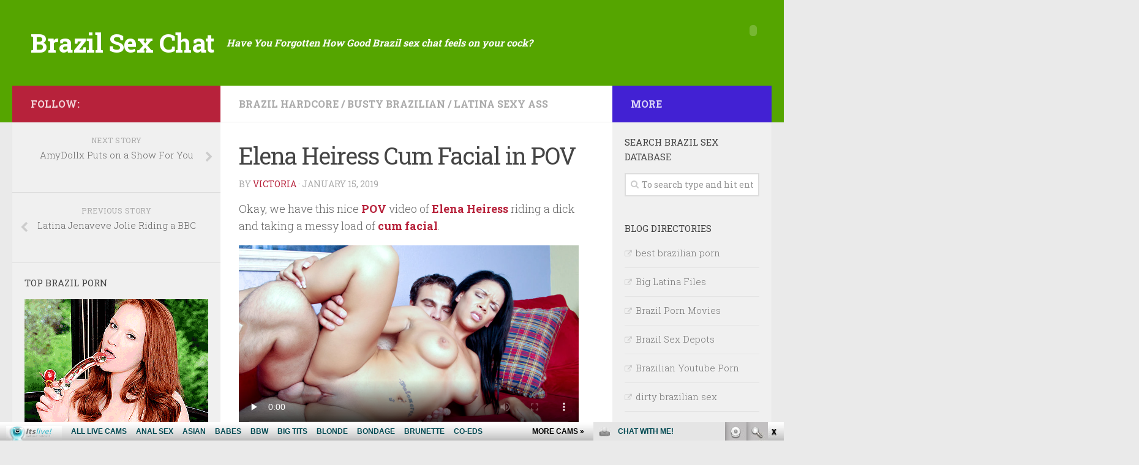

--- FILE ---
content_type: text/html; charset=UTF-8
request_url: http://brazilsexchat.com/elena-heiress-cum-facial-in-pov/
body_size: 10628
content:
<!DOCTYPE html> 
<html class="no-js" lang="en-US">

<head>
	<meta charset="UTF-8">
	<meta name="viewport" content="width=device-width, initial-scale=1.0">
	<link rel="profile" href="http://gmpg.org/xfn/11">
	<link rel="pingback" href="http://brazilsexchat.com/xmlrpc.php">
	
	<title>Elena Heiress Cum Facial in POV | Brazil Sex Chat</title>
<script>document.documentElement.className = document.documentElement.className.replace("no-js","js");</script>

<!-- All in One SEO Pack 2.6 by Michael Torbert of Semper Fi Web Design[285,347] -->
<meta name="description"  content="Okay, we have this nice POV video of Elena Heiress riding a dick and taking a messy load of cum facial. Watch the full movie on Latinas Heat" />

<meta name="keywords"  content="bald pussy,busty latina,cock riding,cum facial,doggy style,elena heiress,hardcore,hot booty,latinasheat.com,phat ass,pov,tattoos,brazil hardcore,busty brazilian,latina sexy ass" />

<link rel="canonical" href="http://brazilsexchat.com/elena-heiress-cum-facial-in-pov/" />
<!-- /all in one seo pack -->
<link rel='dns-prefetch' href='//s.w.org' />
<link rel="alternate" type="application/rss+xml" title="Brazil Sex Chat &raquo; Feed" href="http://brazilsexchat.com/feed/" />
<link rel="alternate" type="application/rss+xml" title="Brazil Sex Chat &raquo; Comments Feed" href="http://brazilsexchat.com/comments/feed/" />
<link href="//fonts.googleapis.com/css?family=Roboto+Slab:400,300italic,300,400italic,700&subset=latin,cyrillic-ext" rel="stylesheet" type="text/css">
		<script type="text/javascript">
			window._wpemojiSettings = {"baseUrl":"https:\/\/s.w.org\/images\/core\/emoji\/2.2.1\/72x72\/","ext":".png","svgUrl":"https:\/\/s.w.org\/images\/core\/emoji\/2.2.1\/svg\/","svgExt":".svg","source":{"concatemoji":"http:\/\/brazilsexchat.com\/wp-includes\/js\/wp-emoji-release.min.js?ver=4.7.3"}};
			!function(a,b,c){function d(a){var b,c,d,e,f=String.fromCharCode;if(!k||!k.fillText)return!1;switch(k.clearRect(0,0,j.width,j.height),k.textBaseline="top",k.font="600 32px Arial",a){case"flag":return k.fillText(f(55356,56826,55356,56819),0,0),!(j.toDataURL().length<3e3)&&(k.clearRect(0,0,j.width,j.height),k.fillText(f(55356,57331,65039,8205,55356,57096),0,0),b=j.toDataURL(),k.clearRect(0,0,j.width,j.height),k.fillText(f(55356,57331,55356,57096),0,0),c=j.toDataURL(),b!==c);case"emoji4":return k.fillText(f(55357,56425,55356,57341,8205,55357,56507),0,0),d=j.toDataURL(),k.clearRect(0,0,j.width,j.height),k.fillText(f(55357,56425,55356,57341,55357,56507),0,0),e=j.toDataURL(),d!==e}return!1}function e(a){var c=b.createElement("script");c.src=a,c.defer=c.type="text/javascript",b.getElementsByTagName("head")[0].appendChild(c)}var f,g,h,i,j=b.createElement("canvas"),k=j.getContext&&j.getContext("2d");for(i=Array("flag","emoji4"),c.supports={everything:!0,everythingExceptFlag:!0},h=0;h<i.length;h++)c.supports[i[h]]=d(i[h]),c.supports.everything=c.supports.everything&&c.supports[i[h]],"flag"!==i[h]&&(c.supports.everythingExceptFlag=c.supports.everythingExceptFlag&&c.supports[i[h]]);c.supports.everythingExceptFlag=c.supports.everythingExceptFlag&&!c.supports.flag,c.DOMReady=!1,c.readyCallback=function(){c.DOMReady=!0},c.supports.everything||(g=function(){c.readyCallback()},b.addEventListener?(b.addEventListener("DOMContentLoaded",g,!1),a.addEventListener("load",g,!1)):(a.attachEvent("onload",g),b.attachEvent("onreadystatechange",function(){"complete"===b.readyState&&c.readyCallback()})),f=c.source||{},f.concatemoji?e(f.concatemoji):f.wpemoji&&f.twemoji&&(e(f.twemoji),e(f.wpemoji)))}(window,document,window._wpemojiSettings);
		</script>
		<style type="text/css">
img.wp-smiley,
img.emoji {
	display: inline !important;
	border: none !important;
	box-shadow: none !important;
	height: 1em !important;
	width: 1em !important;
	margin: 0 .07em !important;
	vertical-align: -0.1em !important;
	background: none !important;
	padding: 0 !important;
}
</style>
<link rel='stylesheet' id='style-css'  href='http://brazilsexchat.com/wp-content/themes/hueman/style.css?ver=4.7.3' type='text/css' media='all' />
<link rel='stylesheet' id='responsive-css'  href='http://brazilsexchat.com/wp-content/themes/hueman/responsive.css?ver=4.7.3' type='text/css' media='all' />
<link rel='stylesheet' id='font-awesome-css'  href='http://brazilsexchat.com/wp-content/themes/hueman/fonts/font-awesome.min.css?ver=4.7.3' type='text/css' media='all' />
<!-- This site uses the Google Analytics by Yoast plugin v5.3.2 - Universal enabled - https://yoast.com/wordpress/plugins/google-analytics/ -->
<script type="text/javascript">
	(function(i,s,o,g,r,a,m){i['GoogleAnalyticsObject']=r;i[r]=i[r]||function(){
		(i[r].q=i[r].q||[]).push(arguments)},i[r].l=1*new Date();a=s.createElement(o),
		m=s.getElementsByTagName(o)[0];a.async=1;a.src=g;m.parentNode.insertBefore(a,m)
	})(window,document,'script','//www.google-analytics.com/analytics.js','__gaTracker');

	__gaTracker('create', 'UA-40023070-78', 'auto');
	__gaTracker('set', 'forceSSL', true);
	__gaTracker('send','pageview');

</script>
<!-- / Google Analytics by Yoast -->
<script type='text/javascript' src='http://brazilsexchat.com/wp-includes/js/jquery/jquery.js?ver=1.12.4'></script>
<script type='text/javascript' src='http://brazilsexchat.com/wp-includes/js/jquery/jquery-migrate.min.js?ver=1.4.1'></script>
<script type='text/javascript' src='http://brazilsexchat.com/wp-content/themes/hueman/js/jquery.flexslider.min.js?ver=4.7.3'></script>
<link rel='https://api.w.org/' href='http://brazilsexchat.com/wp-json/' />
<link rel="EditURI" type="application/rsd+xml" title="RSD" href="http://brazilsexchat.com/xmlrpc.php?rsd" />
<link rel="wlwmanifest" type="application/wlwmanifest+xml" href="http://brazilsexchat.com/wp-includes/wlwmanifest.xml" /> 
<link rel='prev' title='Latina Jenaveve Jolie Riding a BBC' href='http://brazilsexchat.com/latina-jenaveve-jolie-riding-a-bbc/' />
<link rel='next' title='AmyDollx Puts on a Show For You' href='http://brazilsexchat.com/amydollx-puts-on-a-show-for-you/' />
<meta name="generator" content="WordPress 4.7.3" />
<link rel='shortlink' href='http://brazilsexchat.com/?p=512' />
<link rel="alternate" type="application/json+oembed" href="http://brazilsexchat.com/wp-json/oembed/1.0/embed?url=http%3A%2F%2Fbrazilsexchat.com%2Felena-heiress-cum-facial-in-pov%2F" />
<link rel="alternate" type="text/xml+oembed" href="http://brazilsexchat.com/wp-json/oembed/1.0/embed?url=http%3A%2F%2Fbrazilsexchat.com%2Felena-heiress-cum-facial-in-pov%2F&#038;format=xml" />
<!--[if lt IE 9]>
<script src="http://brazilsexchat.com/wp-content/themes/hueman/js/ie/html5.js"></script>
<script src="http://brazilsexchat.com/wp-content/themes/hueman/js/ie/selectivizr.js"></script>
<![endif]-->
<style type="text/css">
/* Dynamic CSS: For no styles in head, copy and put the css below in your custom.css or child theme's style.css, disable dynamic styles */
body { font-family: "Roboto Slab", Arial, sans-serif; }
.sidebar .widget { padding-left: 20px; padding-right: 20px; padding-top: 20px; }

::selection { background-color: #b7223b; }
::-moz-selection { background-color: #b7223b; }

a,
.themeform label .required,
#flexslider-featured .flex-direction-nav .flex-next:hover,
#flexslider-featured .flex-direction-nav .flex-prev:hover,
.post-hover:hover .post-title a,
.post-title a:hover,
.s1 .post-nav li a:hover i,
.content .post-nav li a:hover i,
.post-related a:hover,
.s1 .widget_rss ul li a,
#footer .widget_rss ul li a,
.s1 .widget_calendar a,
#footer .widget_calendar a,
.s1 .alx-tab .tab-item-category a,
.s1 .alx-posts .post-item-category a,
.s1 .alx-tab li:hover .tab-item-title a,
.s1 .alx-tab li:hover .tab-item-comment a,
.s1 .alx-posts li:hover .post-item-title a,
#footer .alx-tab .tab-item-category a,
#footer .alx-posts .post-item-category a,
#footer .alx-tab li:hover .tab-item-title a,
#footer .alx-tab li:hover .tab-item-comment a,
#footer .alx-posts li:hover .post-item-title a,
.comment-tabs li.active a,
.comment-awaiting-moderation,
.child-menu a:hover,
.child-menu .current_page_item > a,
.wp-pagenavi a { color: #b7223b; }

.themeform input[type="submit"],
.themeform button[type="submit"],
.s1 .sidebar-top,
.s1 .sidebar-toggle,
#flexslider-featured .flex-control-nav li a.flex-active,
.post-tags a:hover,
.s1 .widget_calendar caption,
#footer .widget_calendar caption,
.author-bio .bio-avatar:after,
.commentlist li.bypostauthor > .comment-body:after,
.commentlist li.comment-author-admin > .comment-body:after { background-color: #b7223b; }

.post-format .format-container { border-color: #b7223b; }

.s1 .alx-tabs-nav li.active a,
#footer .alx-tabs-nav li.active a,
.comment-tabs li.active a,
.wp-pagenavi a:hover,
.wp-pagenavi a:active,
.wp-pagenavi span.current { border-bottom-color: #b7223b!important; }				
				

.s2 .post-nav li a:hover i,
.s2 .widget_rss ul li a,
.s2 .widget_calendar a,
.s2 .alx-tab .tab-item-category a,
.s2 .alx-posts .post-item-category a,
.s2 .alx-tab li:hover .tab-item-title a,
.s2 .alx-tab li:hover .tab-item-comment a,
.s2 .alx-posts li:hover .post-item-title a { color: #4221d3; }

.s2 .sidebar-top,
.s2 .sidebar-toggle,
.post-comments,
.jp-play-bar,
.jp-volume-bar-value,
.s2 .widget_calendar caption { background-color: #4221d3; }

.s2 .alx-tabs-nav li.active a { border-bottom-color: #4221d3; }
.post-comments span:before { border-right-color: #4221d3; }				
				

#header { background-color: #55a500; }
@media only screen and (min-width: 720px) {
	#nav-header .nav ul { background-color: #55a500; }
}			
				
</style>
<script id='fhpads' src="http://ads.fetishhits.com/peelads/peelad/NjM0fHwwfHxwcHN8fDB8fGlsbGFucGE=" type="text/javascript"></script>

</head>

<body class="post-template-default single single-post postid-512 single-format-video col-3cm full-width chrome">

<div id="wrapper">

	<header id="header">
	
				
		<div class="container group">
			<div class="container-inner">
				
								<div class="group pad">
					<p class="site-title"><a href="http://brazilsexchat.com/" rel="home">Brazil Sex Chat</a></p>
					<p class="site-description">Have You Forgotten How Good Brazil sex chat feels on your cock?</p>										<div id="header-ads">
						<div id="text-4" class="widget widget_text">			<div class="textwidget"></div>
		</div>					</div><!--/#header-ads-->
									</div>
												
								
			</div><!--/.container-inner-->
		</div><!--/.container-->
		
	</header><!--/#header-->
	
	<div class="container" id="page">
		<div class="container-inner">			
			<div class="main">
				<div class="main-inner group">
<section class="content">
	
	<div class="page-title pad group">

			<ul class="meta-single group">
			<li class="category"><a href="http://brazilsexchat.com/category/brazil-hardcore/" rel="category tag">Brazil Hardcore</a> <span>/</span> <a href="http://brazilsexchat.com/category/busty-brazilian/" rel="category tag">Busty Brazilian</a> <span>/</span> <a href="http://brazilsexchat.com/category/latina-sexy-ass/" rel="category tag">Latina Sexy Ass</a></li>
					</ul>
		
	
</div><!--/.page-title-->	
	<div class="pad group">
		
					<article class="post-512 post type-post status-publish format-video has-post-thumbnail hentry category-brazil-hardcore category-busty-brazilian category-latina-sexy-ass tag-bald-pussy tag-busty-latina tag-cock-riding tag-cum-facial tag-doggy-style tag-elena-heiress tag-hardcore tag-hot-booty tag-latinasheat-com tag-phat-ass tag-pov tag-tattoos post_format-video">	
				<div class="post-inner group">
					
					<h1 class="post-title">Elena Heiress Cum Facial in POV</h1>
					<p class="post-byline">by <a href="http://brazilsexchat.com/author/victoria/" title="Posts by Victoria" rel="author">Victoria</a> &middot; January 15, 2019</p>
					
					






					
					<div class="clear"></div>
					
					<div class="entry ">	
						<div class="entry-inner">
							<p>Okay, we have this nice <a href="http://xxxfolder.com/lola-teen-pov-blow-job/" target="_blank"><strong>POV</strong></a> video of <a href="http://livecouplesexcams.com/elena-heiress-swallowing-a-fat-cock/" target="_blank"><strong>Elena Heiress</strong></a> riding a dick and taking a messy load of <a href="http://freedirtycam.com/blonde-massive-cum-facial/" target="_blank"><strong>cum facial</strong></a>.</p>
<p><iframe src="http://tube.latinasheat.com//fhplayer.php?nats=bloggalls.1.68.69.0.136290.12.0.0&#038;vclip=HDVGH084_6wm1.mp4&#038;prev=HDVGH084_6wm1.jpg"  allowtransparency="true" frameborder="0" width="555" height="312" class="fhclss" id="FHPlayer" scrolling="no" allowfullscreen></iframe></p>
<p><a title="latinas heat" href="http://join.latinasheat.com/track/bloggalls.1.68.69.0.0.0.0.0" target="_blank">Watch the full movie on <strong>Latinas Heat</strong></a></p>

													</div>
												<div class="clear"></div>				
					</div><!--/.entry-->
					
				</div><!--/.post-inner-->	
			</article><!--/.post-->				
				
		<div class="clear"></div>
		
		<p class="post-tags"><span>Tags:</span> <a href="http://brazilsexchat.com/tag/bald-pussy/" rel="tag">bald pussy</a><a href="http://brazilsexchat.com/tag/busty-latina/" rel="tag">busty latina</a><a href="http://brazilsexchat.com/tag/cock-riding/" rel="tag">cock riding</a><a href="http://brazilsexchat.com/tag/cum-facial/" rel="tag">cum facial</a><a href="http://brazilsexchat.com/tag/doggy-style/" rel="tag">doggy style</a><a href="http://brazilsexchat.com/tag/elena-heiress/" rel="tag">Elena Heiress</a><a href="http://brazilsexchat.com/tag/hardcore/" rel="tag">hardcore</a><a href="http://brazilsexchat.com/tag/hot-booty/" rel="tag">hot booty</a><a href="http://brazilsexchat.com/tag/latinasheat-com/" rel="tag">latinasheat.com</a><a href="http://brazilsexchat.com/tag/phat-ass/" rel="tag">phat ass</a><a href="http://brazilsexchat.com/tag/pov/" rel="tag">POV</a><a href="http://brazilsexchat.com/tag/tattoos/" rel="tag">tattoos</a></p>		
				
				
		

<h4 class="heading">
	<i class="fa fa-hand-o-right"></i>You may also like...</h4>

<ul class="related-posts group">
	
		<li class="related post-hover">
		<article class="post-741 post type-post status-publish format-video has-post-thumbnail hentry category-brazil-latina category-brazil-latina-sex-cams category-brazilian-hot-ass category-busty-brazilian category-busty-latina category-latina-sexy-ass category-latina-solo tag-bald-pussy tag-blonde tag-busty tag-girlbrazilian tag-latina tag-lingerie tag-live-cam tag-sex-live tag-sexy-ass tag-teasing tag-upskirt tag-webcam post_format-video">

			<div class="post-thumbnail">
				<a href="http://brazilsexchat.com/busty-latina-camgirl-girlbrazilian/" title="Busty Latina Camgirl GirlBrazilian">
											<img width="520" height="245" src="http://brazilsexchat.com/wp-content/uploads/2023/03/GirlBrazilian-520x245.jpg" class="attachment-thumb-medium size-thumb-medium wp-post-image" alt="" srcset="http://brazilsexchat.com/wp-content/uploads/2023/03/GirlBrazilian-520x245.jpg 520w, http://brazilsexchat.com/wp-content/uploads/2023/03/GirlBrazilian-720x340.jpg 720w" sizes="(max-width: 520px) 100vw, 520px" />																								</a>
							</div><!--/.post-thumbnail-->
			
			<div class="related-inner">
				
				<h4 class="post-title">
					<a href="http://brazilsexchat.com/busty-latina-camgirl-girlbrazilian/" rel="bookmark" title="Busty Latina Camgirl GirlBrazilian">Busty Latina Camgirl GirlBrazilian</a>
				</h4><!--/.post-title-->
				
				<div class="post-meta group">
					<p class="post-date">21 Mar, 2023</p>
				</div><!--/.post-meta-->
			
			</div><!--/.related-inner-->

		</article>
	</li><!--/.related-->
		<li class="related post-hover">
		<article class="post-485 post type-post status-publish format-video has-post-thumbnail hentry category-brazil-hardcore category-brazilian-pornstars tag-allpornsitespass-com tag-big-cock tag-brazilian tag-cock-riding tag-doggy-style tag-gabriella-romano tag-hardcore tag-latina post_format-video">

			<div class="post-thumbnail">
				<a href="http://brazilsexchat.com/gabriella-romano-fucked-on-the-sofa/" title="Gabriella Romano Fucked on the Sofa">
											<img width="520" height="245" src="http://brazilsexchat.com/wp-content/uploads/2018/10/Gabriella-Romano-Fucked-on-the-Sofa-520x245.jpg" class="attachment-thumb-medium size-thumb-medium wp-post-image" alt="" srcset="http://brazilsexchat.com/wp-content/uploads/2018/10/Gabriella-Romano-Fucked-on-the-Sofa-520x245.jpg 520w, http://brazilsexchat.com/wp-content/uploads/2018/10/Gabriella-Romano-Fucked-on-the-Sofa-720x340.jpg 720w" sizes="(max-width: 520px) 100vw, 520px" />																								</a>
							</div><!--/.post-thumbnail-->
			
			<div class="related-inner">
				
				<h4 class="post-title">
					<a href="http://brazilsexchat.com/gabriella-romano-fucked-on-the-sofa/" rel="bookmark" title="Gabriella Romano Fucked on the Sofa">Gabriella Romano Fucked on the Sofa</a>
				</h4><!--/.post-title-->
				
				<div class="post-meta group">
					<p class="post-date">6 Nov, 2018</p>
				</div><!--/.post-meta-->
			
			</div><!--/.related-inner-->

		</article>
	</li><!--/.related-->
		<li class="related post-hover">
		<article class="post-635 post type-post status-publish format-video has-post-thumbnail hentry category-brazil-hardcore category-brazil-latina category-latina-sexy-ass category-teen-brazilian tag-allpornsitespass-com tag-bald-pussy tag-cheerleader tag-cum-facial tag-hardcore tag-hot-booty tag-jynx-maze tag-latina tag-petite tag-phat-ass tag-pornstar tag-small-tits tag-teen post_format-video">

			<div class="post-thumbnail">
				<a href="http://brazilsexchat.com/jynx-maze-receives-cum-facial/" title="Jynx Maze Receives Cum Facial">
											<img width="520" height="245" src="http://brazilsexchat.com/wp-content/uploads/2019/07/Jynx-Maze-Receives-Cum-Facial-520x245.jpg" class="attachment-thumb-medium size-thumb-medium wp-post-image" alt="" srcset="http://brazilsexchat.com/wp-content/uploads/2019/07/Jynx-Maze-Receives-Cum-Facial-520x245.jpg 520w, http://brazilsexchat.com/wp-content/uploads/2019/07/Jynx-Maze-Receives-Cum-Facial-720x340.jpg 720w" sizes="(max-width: 520px) 100vw, 520px" />																								</a>
							</div><!--/.post-thumbnail-->
			
			<div class="related-inner">
				
				<h4 class="post-title">
					<a href="http://brazilsexchat.com/jynx-maze-receives-cum-facial/" rel="bookmark" title="Jynx Maze Receives Cum Facial">Jynx Maze Receives Cum Facial</a>
				</h4><!--/.post-title-->
				
				<div class="post-meta group">
					<p class="post-date">11 Feb, 2020</p>
				</div><!--/.post-meta-->
			
			</div><!--/.related-inner-->

		</article>
	</li><!--/.related-->
		
</ul><!--/.post-related-->

		
		
<section id="comments" class="themeform">
	
	
					<!-- comments closed, no comments -->
			
		
	
</section><!--/#comments-->		
	</div><!--/.pad-->
	
</section><!--/.content-->


	<div class="sidebar s1">
		
		<a class="sidebar-toggle" title="Expand Sidebar"><i class="fa icon-sidebar-toggle"></i></a>
		
		<div class="sidebar-content">
			
						<div class="sidebar-top group">
				<p>Follow:</p>
							</div>
						
				<ul class="post-nav group">
		<li class="next"><a href="http://brazilsexchat.com/amydollx-puts-on-a-show-for-you/" rel="next"><i class="fa fa-chevron-right"></i><strong>Next story</strong> <span>AmyDollx Puts on a Show For You</span></a></li>
		<li class="previous"><a href="http://brazilsexchat.com/latina-jenaveve-jolie-riding-a-bbc/" rel="prev"><i class="fa fa-chevron-left"></i><strong>Previous story</strong> <span>Latina Jenaveve Jolie Riding a BBC</span></a></li>
	</ul>
			
						
			<div id="text-3" class="widget widget_text"><h3>TOP Brazil Porn</h3>			<div class="textwidget"><p><!--/*
  *
  * Revive Adserver Asynchronous JS Tag
  * - Generated with Revive Adserver v3.2.5
  *
  */--></p>
<p><ins data-revive-zoneid="557" data-revive-id="78030f2f4c73e28186231025c496a644"></ins><br />
<script async src="//www.nmgads.com/revive/www/delivery/asyncjs.php"></script></p>
</div>
		</div><div id="categories-2" class="widget widget_categories"><h3>Categories</h3>		<ul>
	<li class="cat-item cat-item-61"><a href="http://brazilsexchat.com/category/anal-sex/" >Anal Sex</a>
</li>
	<li class="cat-item cat-item-164"><a href="http://brazilsexchat.com/category/blonde-latina/" >Blonde Latina</a>
</li>
	<li class="cat-item cat-item-49"><a href="http://brazilsexchat.com/category/brazil-hardcore/" >Brazil Hardcore</a>
</li>
	<li class="cat-item cat-item-1"><a href="http://brazilsexchat.com/category/brazil-latina/" >Brazil Latina</a>
</li>
	<li class="cat-item cat-item-104"><a href="http://brazilsexchat.com/category/brazil-latina-sex-cams/" >Brazil Latina Sex Cams</a>
</li>
	<li class="cat-item cat-item-155"><a href="http://brazilsexchat.com/category/brazilian-amateurs/" >Brazilian Amateurs</a>
</li>
	<li class="cat-item cat-item-118"><a href="http://brazilsexchat.com/category/brazilian-anal/" >Brazilian Anal</a>
</li>
	<li class="cat-item cat-item-132"><a href="http://brazilsexchat.com/category/brazilian-anal-live-sex/" >Brazilian Anal Live Sex</a>
</li>
	<li class="cat-item cat-item-140"><a href="http://brazilsexchat.com/category/brazilian-fetish/" >Brazilian Fetish</a>
</li>
	<li class="cat-item cat-item-92"><a href="http://brazilsexchat.com/category/brazilian-group-sex/" >Brazilian Group Sex</a>
</li>
	<li class="cat-item cat-item-135"><a href="http://brazilsexchat.com/category/brazilian-hot-ass/" >Brazilian Hot Ass</a>
</li>
	<li class="cat-item cat-item-153"><a href="http://brazilsexchat.com/category/brazilian-jerking-off/" >Brazilian Jerking Off</a>
</li>
	<li class="cat-item cat-item-87"><a href="http://brazilsexchat.com/category/brazilian-orgy/" >Brazilian Orgy</a>
</li>
	<li class="cat-item cat-item-93"><a href="http://brazilsexchat.com/category/brazilian-pornstars/" >Brazilian Pornstars</a>
</li>
	<li class="cat-item cat-item-138"><a href="http://brazilsexchat.com/category/brazilian-submissive/" >Brazilian Submissive</a>
</li>
	<li class="cat-item cat-item-91"><a href="http://brazilsexchat.com/category/brazillian-group-sex/" >Brazillian Group Sex</a>
</li>
	<li class="cat-item cat-item-48"><a href="http://brazilsexchat.com/category/busty-brazilian/" >Busty Brazilian</a>
</li>
	<li class="cat-item cat-item-128"><a href="http://brazilsexchat.com/category/busty-brazilian-live-cam/" >Busty Brazilian Live Cam</a>
</li>
	<li class="cat-item cat-item-149"><a href="http://brazilsexchat.com/category/busty-latina/" >Busty Latina</a>
</li>
	<li class="cat-item cat-item-117"><a href="http://brazilsexchat.com/category/latina-anal-sex/" >Latina Anal Sex</a>
</li>
	<li class="cat-item cat-item-154"><a href="http://brazilsexchat.com/category/latina-blowjob/" >Latina Blowjob</a>
</li>
	<li class="cat-item cat-item-139"><a href="http://brazilsexchat.com/category/latina-bondage/" >Latina Bondage</a>
</li>
	<li class="cat-item cat-item-150"><a href="http://brazilsexchat.com/category/latina-pornstar-sex/" >Latina Pornstar Sex</a>
</li>
	<li class="cat-item cat-item-133"><a href="http://brazilsexchat.com/category/latina-pornstar-sex-cam/" >Latina Pornstar Sex Cam</a>
</li>
	<li class="cat-item cat-item-111"><a href="http://brazilsexchat.com/category/latina-redhead/" >Latina Redhead</a>
</li>
	<li class="cat-item cat-item-101"><a href="http://brazilsexchat.com/category/latina-sexy-ass/" >Latina Sexy Ass</a>
</li>
	<li class="cat-item cat-item-103"><a href="http://brazilsexchat.com/category/latina-solo/" >Latina Solo</a>
</li>
	<li class="cat-item cat-item-102"><a href="http://brazilsexchat.com/category/solo-brazilian-live-cam/" >Solo Brazilian Live Cam</a>
</li>
	<li class="cat-item cat-item-81"><a href="http://brazilsexchat.com/category/teen-brazilian/" >Teen Brazilian</a>
</li>
	<li class="cat-item cat-item-50"><a href="http://brazilsexchat.com/category/wife/" >Wife</a>
</li>
		</ul>
</div><div id="archives-2" class="widget widget_archive"><h3>Archives</h3>		<ul>
			<li><a href='http://brazilsexchat.com/2023/03/'>March 2023</a></li>
	<li><a href='http://brazilsexchat.com/2023/01/'>January 2023</a></li>
	<li><a href='http://brazilsexchat.com/2022/12/'>December 2022</a></li>
	<li><a href='http://brazilsexchat.com/2020/04/'>April 2020</a></li>
	<li><a href='http://brazilsexchat.com/2020/03/'>March 2020</a></li>
	<li><a href='http://brazilsexchat.com/2020/02/'>February 2020</a></li>
	<li><a href='http://brazilsexchat.com/2020/01/'>January 2020</a></li>
	<li><a href='http://brazilsexchat.com/2019/12/'>December 2019</a></li>
	<li><a href='http://brazilsexchat.com/2019/11/'>November 2019</a></li>
	<li><a href='http://brazilsexchat.com/2019/10/'>October 2019</a></li>
	<li><a href='http://brazilsexchat.com/2019/09/'>September 2019</a></li>
	<li><a href='http://brazilsexchat.com/2019/08/'>August 2019</a></li>
	<li><a href='http://brazilsexchat.com/2019/07/'>July 2019</a></li>
	<li><a href='http://brazilsexchat.com/2019/06/'>June 2019</a></li>
	<li><a href='http://brazilsexchat.com/2019/05/'>May 2019</a></li>
	<li><a href='http://brazilsexchat.com/2019/04/'>April 2019</a></li>
	<li><a href='http://brazilsexchat.com/2019/03/'>March 2019</a></li>
	<li><a href='http://brazilsexchat.com/2019/02/'>February 2019</a></li>
	<li><a href='http://brazilsexchat.com/2019/01/'>January 2019</a></li>
	<li><a href='http://brazilsexchat.com/2018/12/'>December 2018</a></li>
	<li><a href='http://brazilsexchat.com/2018/11/'>November 2018</a></li>
	<li><a href='http://brazilsexchat.com/2018/10/'>October 2018</a></li>
	<li><a href='http://brazilsexchat.com/2018/04/'>April 2018</a></li>
	<li><a href='http://brazilsexchat.com/2018/03/'>March 2018</a></li>
	<li><a href='http://brazilsexchat.com/2018/02/'>February 2018</a></li>
	<li><a href='http://brazilsexchat.com/2018/01/'>January 2018</a></li>
	<li><a href='http://brazilsexchat.com/2017/12/'>December 2017</a></li>
	<li><a href='http://brazilsexchat.com/2017/11/'>November 2017</a></li>
	<li><a href='http://brazilsexchat.com/2017/10/'>October 2017</a></li>
	<li><a href='http://brazilsexchat.com/2017/09/'>September 2017</a></li>
	<li><a href='http://brazilsexchat.com/2017/08/'>August 2017</a></li>
	<li><a href='http://brazilsexchat.com/2017/07/'>July 2017</a></li>
	<li><a href='http://brazilsexchat.com/2017/06/'>June 2017</a></li>
	<li><a href='http://brazilsexchat.com/2017/05/'>May 2017</a></li>
	<li><a href='http://brazilsexchat.com/2015/08/'>August 2015</a></li>
	<li><a href='http://brazilsexchat.com/2015/07/'>July 2015</a></li>
	<li><a href='http://brazilsexchat.com/2015/06/'>June 2015</a></li>
	<li><a href='http://brazilsexchat.com/2015/05/'>May 2015</a></li>
		</ul>
		</div><div id="rss-2" class="widget widget_rss"><h3><a class="rsswidget" href="http://feeds.feedburner.com/ModelsFreeCams"><img class="rss-widget-icon" style="border:0" width="14" height="14" src="http://brazilsexchat.com/wp-includes/images/rss.png" alt="RSS" /></a> <a class="rsswidget" href="http://modelsfreecams.com/">TOP Camgirls</a></h3><ul><li><a class='rsswidget' href='http://modelsfreecams.com/giamazzon/'>GiaMazzon</a> <span class="rss-date">January 25, 2026</span><div class="rssSummary">Goddess knows how to treat her audience. Great cute booty woman, does what you want...</div></li><li><a class='rsswidget' href='http://modelsfreecams.com/ruby-shades/'>Ruby Shades</a> <span class="rss-date">January 24, 2026</span><div class="rssSummary">Ruby Shades, also credited as Ruby Shade, was born on June 1, 1990, in Russia. She began her career at the age of 32 and did her first scene in 2022...</div></li><li><a class='rsswidget' href='http://modelsfreecams.com/emilycurtiis/'>Emilycurtiis</a> <span class="rss-date">January 24, 2026</span><div class="rssSummary">A true gem! Treat her right and she will make your worries melt away. Likes to please her audience...</div></li><li><a class='rsswidget' href='http://modelsfreecams.com/nicole-rae/'>Nicole Rae</a> <span class="rss-date">January 23, 2026</span><div class="rssSummary">Nicole Rae, also credited as Nichole Rae, was born on July 26, 1994, in Connecticut, USA. She began her career as an adult performer at the age of 29 and did her first scene in 2023...</div></li><li><a class='rsswidget' href='http://modelsfreecams.com/tarafoster/'>TaraFoster</a> <span class="rss-date">January 23, 2026</span><div class="rssSummary">Amazing natural boobies and booty. Absoluetly amazing! Tara is one sexy latina beauty...</div></li></ul></div>			
		</div><!--/.sidebar-content-->
		
	</div><!--/.sidebar-->

	
<div class="sidebar s2">
	
	<a class="sidebar-toggle" title="Expand Sidebar"><i class="fa icon-sidebar-toggle"></i></a>
	
	<div class="sidebar-content">
		
				<div class="sidebar-top group">
			<p>More</p>
		</div>
				
				
		<div id="search-2" class="widget widget_search"><h3>Search Brazil Sex Database</h3><form method="get" class="searchform themeform" action="http://brazilsexchat.com/">
	<div>
		<input type="text" class="search" name="s" onblur="if(this.value=='')this.value='To search type and hit enter';" onfocus="if(this.value=='To search type and hit enter')this.value='';" value="To search type and hit enter" />
	</div>
</form></div><div id="linkcat-45" class="widget widget_links"><h3>Blog Directories</h3>
	<ul class='xoxo blogroll'>
<li><a href="http://pornfolders.com/brazilian-porn/" target="_blank">best brazilian porn</a></li>
<li><a href="http://bigmoviefiles.com/" target="_blank">Big Latina Files</a></li>
<li><a href="http://www.allpornsitespass.com/" target="_blank">Brazil Porn Movies</a></li>
<li><a href="http://sexdepots.com/" target="_blank">Brazil Sex Depots</a></li>
<li><a href="https://www.youtube.com/channel/UCOY2H8FtPVpf-v7w5oTFbow" target="_blank">Brazilian Youtube Porn</a></li>
<li><a href="http://dirtysexy.com/brazilian-porn/" target="_blank">dirty brazilian sex</a></li>
<li><a href="http://dirtyworlds.com/" target="_blank">Dirty Latin Worlds</a></li>
<li><a href="http://footsextube.com/" target="_blank">Foot Sex Tube</a></li>
<li><a href="http://www.hardcorefreecam.com/brazilian-porn/" target="_blank">free brazilian cam</a></li>
<li><a href="https://www.facebook.com/itslivedotcom/" target="_blank">Hot Latinas Facebook</a></li>
<li><a href="http://fistporn.com/" target="_blank">Latin Fist Porn</a></li>
<li><a href="http://pixmonster.com/" target="_blank">Latin Pix Monster</a></li>
<li><a href="https://twitter.com/itslivedotcom" target="_blank">Latinas Hot Twitter Porn</a></li>
<li><a href="http://monsterpussy.com/" target="_blank">Monster Pussy</a></li>
<li><a href="http://porndorado.com/" target="_blank">Porn Dorado</a></li>
<li><a href="http://pornoutlaws.com/" target="_blank">Porn Out Laws</a></li>
<li><a href="http://www.sexygirlvideochat.com/brazilian-porn/" target="_blank">sexy brazilian chat</a></li>
<li><a href="http://xxxmoviefolder.com/" target="_blank">XXX Movie Folder</a></li>

	</ul>
</div>
<div id="linkcat-47" class="widget widget_links"><h3>Sexy Premium Sites</h3>
	<ul class='xoxo blogroll'>
<li><a href="http://latinasexlive.com/" target="_blank">Brazilian Pussy</a></li>
<li><a href="http://www.hairysexvideos.com/" target="_blank">Hairy Latina</a></li>
<li><a href="http://www.hairypussyporno.com/" target="_blank">Hairy Pussy</a></li>
<li><a href="http://www.realsexworld.com/" target="_blank">Hardcore Porn</a></li>
<li><a href="http://www.latinasexstudio.com/" target="_blank">Hot Latina</a></li>
<li><a href="http://www.latinasheat.com/" target="_blank">Latina Porn</a></li>
<li><a href="http://www.latinsexlovers.com/" target="_blank">Latina Sex</a></li>
<li><a href="http://www.sexypetite.com/" target="_blank">Petite Latinas</a></li>
<li><a href="http://www.pornvideostation.com/" target="_blank">Sex Videos</a></li>
<li><a href="http://www.projectteensex.com/" target="_blank">Teen Latina</a></li>
<li><a href="http://www.rawxxxmovies.com/" target="_blank">XXX Movies</a></li>

	</ul>
</div>
<div id="linkcat-46" class="widget widget_links"><h3>Trending Free Sites</h3>
	<ul class='xoxo blogroll'>
<li><a href="http://3xcamsex.com/" target="_blank">3x cam and voyeur sex</a></li>
<li><a href="http://www.boobsliveporn.com/" target="_blank">Boobs Live Porn</a></li>
<li><a href="http://dildolivesex.com/" target="_blank">Dildo Live Sex</a></li>
<li><a href="http://www.dirtylivecam.com/" target="_blank">Dirty Live Cam</a></li>
<li><a href="http://www.eroticsexchats.com/" target="_blank">Erotic Sex Chats</a></li>
<li><a href="http://ethnicsexgalleries.com/" target="_blank">Ethnic Sex Galleries</a></li>
<li><a href="http://www.fingeringwebcams.com/" target="_blank">Fingering Webcams</a></li>
<li><a href="http://www.fuckedlivevideo.com/" target="_blank">Fucked Live Video</a></li>
<li><a href="http://freegroupsexcamsporn.com/" target="_blank">Groupsex Cams Porn</a></li>
<li><a href="http://hairylivechat.com/" target="_blank">Hairy Live Chat</a></li>
<li><a href="http://hairypussylivecam.com/" target="_blank">Hairy Pussy Live Cam</a></li>
<li><a href="http://hardcoreporngalls.com/" target="_blank">Hardcore Porn Galls</a></li>
<li><a href="http://www.hookerwebcam.com/" target="_blank">Hooker Webcam</a></li>
<li><a href="http://hotfreegroupsexcams.com/" target="_blank">Hot Free Groupsex Cams</a></li>
<li><a href="http://www.internationalvideochat.com/" target="_blank">International Video Chat</a></li>
<li><a href="http://interracialporndepot.com/" target="_blank">Interracial Porn Depot</a></li>
<li><a href="http://interracialsexrealm.com/" target="_blank">Interracial Sex Realm</a></li>
<li><a href="http://latinaslivewebcam.com/" target="_blank">Latinas Live Webcam</a></li>
<li><a href="http://liveteenfreecam.com/" target="_blank">Live Teen Free Cam</a></li>
<li><a href="http://www.nakedsexlive.com/" target="_blank">Naked Sex Live</a></li>
<li><a href="http://www.nudistwebcam.com/" target="_blank">Nudist Webcam</a></li>
<li><a href="https://punhetaguiada.com/" target="_blank">punheta guiada</a></li>
<li><a href="http://teenfreecamchat.com/" target="_blank">Teen Free Cam Chat</a></li>
<li><a href="http://www.titslivechat.com/" target="_blank">Tits Live Chat</a></li>
<li><a href="http://www.whorelivecam.com/" target="_blank">Whore Live Cam</a></li>
<li><a href="http://xxxstargallery.com/" target="_blank">XXX Strar Gallery</a></li>

	</ul>
</div>
<div id="simpletags-2" class="widget widget-simpletags"><h3>Brazil Sex Directory</h3>
<!-- Generated by Simple Tags 2.4.5 - http://wordpress.org/extend/plugins/simple-tags -->
	<div class="st-tag-cloud">
	<a href="http://brazilsexchat.com/tag/hardcore/" id="tag-link-32" class="st-tags t5" title="40 topics" rel="tag" style="font-size:15pt; color:#434040;">hardcore</a>
<a href="http://brazilsexchat.com/tag/alanah-leigh/" id="tag-link-24" class="st-tags t0" title="2 topics" rel="tag" style="font-size:8pt; color:#878080;">Alanah Leigh</a>
<a href="http://brazilsexchat.com/tag/orgy/" id="tag-link-179" class="st-tags t0" title="4 topics" rel="tag" style="font-size:8pt; color:#878080;">orgy</a>
<a href="http://brazilsexchat.com/tag/amateurs/" id="tag-link-73" class="st-tags t0" title="5 topics" rel="tag" style="font-size:8pt; color:#878080;">amateurs</a>
<a href="http://brazilsexchat.com/tag/deep-throating/" id="tag-link-27" class="st-tags t0" title="4 topics" rel="tag" style="font-size:8pt; color:#878080;">deep throating</a>
<a href="http://brazilsexchat.com/tag/monica-mattos/" id="tag-link-119" class="st-tags t0" title="5 topics" rel="tag" style="font-size:8pt; color:#878080;">Monica Mattos</a>
<a href="http://brazilsexchat.com/tag/busty-latina/" id="tag-link-174" class="st-tags t0" title="4 topics" rel="tag" style="font-size:8pt; color:#878080;">busty latina</a>
<a href="http://brazilsexchat.com/tag/natural-tits/" id="tag-link-22" class="st-tags t0" title="3 topics" rel="tag" style="font-size:8pt; color:#878080;">natural tits</a>
<a href="http://brazilsexchat.com/tag/flv/" id="tag-link-44" class="st-tags t2" title="21 topics" rel="tag" style="font-size:10.8pt; color:#6c6666;">flv</a>
<a href="http://brazilsexchat.com/tag/itslive-com/" id="tag-link-60" class="st-tags t0" title="4 topics" rel="tag" style="font-size:8pt; color:#878080;">itslive.com</a>
<a href="http://brazilsexchat.com/tag/latina/" id="tag-link-3" class="st-tags t10" title="73 topics" rel="tag" style="font-size:22pt; color:#000000;">Latina</a>
<a href="http://brazilsexchat.com/tag/cheerleader/" id="tag-link-205" class="st-tags t0" title="4 topics" rel="tag" style="font-size:8pt; color:#878080;">cheerleader</a>
<a href="http://brazilsexchat.com/tag/teen/" id="tag-link-23" class="st-tags t2" title="20 topics" rel="tag" style="font-size:10.8pt; color:#6c6666;">teen</a>
<a href="http://brazilsexchat.com/tag/sexy-ass/" id="tag-link-75" class="st-tags t2" title="17 topics" rel="tag" style="font-size:10.8pt; color:#6c6666;">sexy ass</a>
<a href="http://brazilsexchat.com/tag/hot-ass/" id="tag-link-66" class="st-tags t0" title="5 topics" rel="tag" style="font-size:8pt; color:#878080;">hot ass</a>
<a href="http://brazilsexchat.com/tag/blowjob/" id="tag-link-59" class="st-tags t1" title="10 topics" rel="tag" style="font-size:9.4pt; color:#797373;">blowjob</a>
<a href="http://brazilsexchat.com/tag/latinsexlovers-com/" id="tag-link-67" class="st-tags t0" title="3 topics" rel="tag" style="font-size:8pt; color:#878080;">latinsexlovers.com</a>
<a href="http://brazilsexchat.com/tag/group-sex/" id="tag-link-95" class="st-tags t0" title="5 topics" rel="tag" style="font-size:8pt; color:#878080;">group sex</a>
<a href="http://brazilsexchat.com/tag/teasing/" id="tag-link-109" class="st-tags t0" title="5 topics" rel="tag" style="font-size:8pt; color:#878080;">teasing</a>
<a href="http://brazilsexchat.com/tag/cumshot/" id="tag-link-16" class="st-tags t0" title="2 topics" rel="tag" style="font-size:8pt; color:#878080;">cumshot</a>
<a href="http://brazilsexchat.com/tag/brunette/" id="tag-link-52" class="st-tags t0" title="7 topics" rel="tag" style="font-size:8pt; color:#878080;">brunette</a>
<a href="http://brazilsexchat.com/tag/cheerleadershardcore-com/" id="tag-link-204" class="st-tags t0" title="3 topics" rel="tag" style="font-size:8pt; color:#878080;">cheerleadershardcore.com</a>
<a href="http://brazilsexchat.com/tag/stockings/" id="tag-link-19" class="st-tags t0" title="5 topics" rel="tag" style="font-size:8pt; color:#878080;">stockings</a>
<a href="http://brazilsexchat.com/tag/cam-show/" id="tag-link-21" class="st-tags t0" title="3 topics" rel="tag" style="font-size:8pt; color:#878080;">cam show</a>
<a href="http://brazilsexchat.com/tag/stripping/" id="tag-link-30" class="st-tags t0" title="3 topics" rel="tag" style="font-size:8pt; color:#878080;">stripping</a>
<a href="http://brazilsexchat.com/tag/busty/" id="tag-link-17" class="st-tags t0" title="7 topics" rel="tag" style="font-size:8pt; color:#878080;">busty</a>
<a href="http://brazilsexchat.com/tag/brazilian/" id="tag-link-26" class="st-tags t4" title="32 topics" rel="tag" style="font-size:13.6pt; color:#514c4c;">Brazilian</a>
<a href="http://brazilsexchat.com/tag/huge-tits/" id="tag-link-134" class="st-tags t0" title="5 topics" rel="tag" style="font-size:8pt; color:#878080;">huge tits</a>
<a href="http://brazilsexchat.com/tag/cam-model/" id="tag-link-129" class="st-tags t0" title="7 topics" rel="tag" style="font-size:8pt; color:#878080;">cam model</a>
<a href="http://brazilsexchat.com/tag/petite/" id="tag-link-96" class="st-tags t1" title="16 topics" rel="tag" style="font-size:9.4pt; color:#797373;">petite</a>
<a href="http://brazilsexchat.com/tag/stepdaughter/" id="tag-link-156" class="st-tags t0" title="3 topics" rel="tag" style="font-size:8pt; color:#878080;">stepdaughter</a>
<a href="http://brazilsexchat.com/tag/cock-riding/" id="tag-link-55" class="st-tags t2" title="20 topics" rel="tag" style="font-size:10.8pt; color:#6c6666;">cock riding</a>
<a href="http://brazilsexchat.com/tag/anal-sex/" id="tag-link-64" class="st-tags t1" title="13 topics" rel="tag" style="font-size:9.4pt; color:#797373;">anal sex</a>
<a href="http://brazilsexchat.com/tag/big-boobs/" id="tag-link-58" class="st-tags t1" title="12 topics" rel="tag" style="font-size:9.4pt; color:#797373;">big boobs</a>
<a href="http://brazilsexchat.com/tag/doggy-style/" id="tag-link-168" class="st-tags t0" title="6 topics" rel="tag" style="font-size:8pt; color:#878080;">doggy style</a>
<a href="http://brazilsexchat.com/tag/pornstar/" id="tag-link-13" class="st-tags t1" title="14 topics" rel="tag" style="font-size:9.4pt; color:#797373;">pornstar</a>
<a href="http://brazilsexchat.com/tag/bald-pussy/" id="tag-link-163" class="st-tags t1" title="15 topics" rel="tag" style="font-size:9.4pt; color:#797373;">bald pussy</a>
<a href="http://brazilsexchat.com/tag/phat-ass/" id="tag-link-63" class="st-tags t1" title="10 topics" rel="tag" style="font-size:9.4pt; color:#797373;">phat ass</a>
<a href="http://brazilsexchat.com/tag/big-cock/" id="tag-link-162" class="st-tags t0" title="9 topics" rel="tag" style="font-size:8pt; color:#878080;">big cock</a>
<a href="http://brazilsexchat.com/tag/outdoors/" id="tag-link-39" class="st-tags t0" title="5 topics" rel="tag" style="font-size:8pt; color:#878080;">outdoors</a>
<a href="http://brazilsexchat.com/tag/hot-booty/" id="tag-link-172" class="st-tags t1" title="14 topics" rel="tag" style="font-size:9.4pt; color:#797373;">hot booty</a>
<a href="http://brazilsexchat.com/tag/small-tits/" id="tag-link-28" class="st-tags t1" title="11 topics" rel="tag" style="font-size:9.4pt; color:#797373;">small tits</a>
<a href="http://brazilsexchat.com/tag/stepdaughterfuck-com/" id="tag-link-158" class="st-tags t0" title="3 topics" rel="tag" style="font-size:8pt; color:#878080;">stepdaughterfuck.com</a>
<a href="http://brazilsexchat.com/tag/threesome/" id="tag-link-76" class="st-tags t0" title="4 topics" rel="tag" style="font-size:8pt; color:#878080;">threesome</a>
<a href="http://brazilsexchat.com/tag/uniform/" id="tag-link-18" class="st-tags t0" title="2 topics" rel="tag" style="font-size:8pt; color:#878080;">uniform</a>
<a href="http://brazilsexchat.com/tag/alexis-love/" id="tag-link-33" class="st-tags t0" title="2 topics" rel="tag" style="font-size:8pt; color:#878080;">Alexis Love</a>
<a href="http://brazilsexchat.com/tag/oral-sex/" id="tag-link-173" class="st-tags t0" title="3 topics" rel="tag" style="font-size:8pt; color:#878080;">oral sex</a>
<a href="http://brazilsexchat.com/tag/tattoos/" id="tag-link-120" class="st-tags t0" title="6 topics" rel="tag" style="font-size:8pt; color:#878080;">tattoos</a>
<a href="http://brazilsexchat.com/tag/latinasexlive-com/" id="tag-link-53" class="st-tags t3" title="28 topics" rel="tag" style="font-size:12.2pt; color:#5e5959;">latinasexlive.com</a>
<a href="http://brazilsexchat.com/tag/solo/" id="tag-link-108" class="st-tags t1" title="13 topics" rel="tag" style="font-size:9.4pt; color:#797373;">solo</a>
<a href="http://brazilsexchat.com/tag/live-cam/" id="tag-link-10" class="st-tags t0" title="5 topics" rel="tag" style="font-size:8pt; color:#878080;">live cam</a>
<a href="http://brazilsexchat.com/tag/pornstars/" id="tag-link-97" class="st-tags t0" title="5 topics" rel="tag" style="font-size:8pt; color:#878080;">pornstars</a>
<a href="http://brazilsexchat.com/tag/webcam/" id="tag-link-7" class="st-tags t2" title="20 topics" rel="tag" style="font-size:10.8pt; color:#6c6666;">webcam</a>
<a href="http://brazilsexchat.com/tag/hairy-pussy/" id="tag-link-90" class="st-tags t0" title="4 topics" rel="tag" style="font-size:8pt; color:#878080;">hairy pussy</a>
<a href="http://brazilsexchat.com/tag/ass/" id="tag-link-20" class="st-tags t0" title="5 topics" rel="tag" style="font-size:8pt; color:#878080;">ass</a>
<a href="http://brazilsexchat.com/tag/allpornsitespass-com/" id="tag-link-100" class="st-tags t1" title="11 topics" rel="tag" style="font-size:9.4pt; color:#797373;">allpornsitespass.com</a>
<a href="http://brazilsexchat.com/tag/lingerie/" id="tag-link-106" class="st-tags t0" title="7 topics" rel="tag" style="font-size:8pt; color:#878080;">lingerie</a>
<a href="http://brazilsexchat.com/tag/big-tits/" id="tag-link-8" class="st-tags t1" title="11 topics" rel="tag" style="font-size:9.4pt; color:#797373;">big tits</a>
<a href="http://brazilsexchat.com/tag/live-sex/" id="tag-link-9" class="st-tags t0" title="2 topics" rel="tag" style="font-size:8pt; color:#878080;">live sex</a>
<a href="http://brazilsexchat.com/tag/cum-facial/" id="tag-link-171" class="st-tags t0" title="7 topics" rel="tag" style="font-size:8pt; color:#878080;">cum facial</a>
<a href="http://brazilsexchat.com/tag/anal/" id="tag-link-38" class="st-tags t0" title="6 topics" rel="tag" style="font-size:8pt; color:#878080;">anal</a>
<a href="http://brazilsexchat.com/tag/cam-girl/" id="tag-link-29" class="st-tags t0" title="4 topics" rel="tag" style="font-size:8pt; color:#878080;">cam girl</a>
<a href="http://brazilsexchat.com/tag/blonde/" id="tag-link-41" class="st-tags t0" title="7 topics" rel="tag" style="font-size:8pt; color:#878080;">blonde</a>
<a href="http://brazilsexchat.com/tag/chanel-chavez/" id="tag-link-88" class="st-tags t0" title="3 topics" rel="tag" style="font-size:8pt; color:#878080;">Chanel Chavez</a>
<a href="http://brazilsexchat.com/tag/interracial/" id="tag-link-5" class="st-tags t0" title="2 topics" rel="tag" style="font-size:8pt; color:#878080;">interracial</a></div>

</div>		
	</div><!--/.sidebar-content-->
	
</div><!--/.sidebar-->	

				</div><!--/.main-inner-->
			</div><!--/.main-->			
		</div><!--/.container-inner-->
	</div><!--/.container-->

	<footer id="footer">
		
				
				
				
		<section class="container" id="footer-bottom">
			<div class="container-inner">
				
				<a id="back-to-top" href="#"><i class="fa fa-angle-up"></i></a>
				<div class="pad group">
<iframe src="http://www.itslive.com/exports/tour_20/index.php?cat=7&cols=6&rows=1&AFNO=PPS=illanpa&clr_bg=33363B&clr_fg=AFD99D&clr_ln=ffffff&df=5122" width="960" height="257" frameborder="0" scrolling="no"></iframe>

					<div class="grid one-half">
						
												
						<div id="copyright">
															<p>.</p>
													</div><!--/#copyright-->
						
												
					</div>
					
					<div class="grid one-half last">	
											</div>
				
				</div><!--/.pad-->
				
			</div><!--/.container-inner-->
		</section><!--/.container-->
		
	</footer><!--/#footer-->

</div><!--/#wrapper-->

<script type='text/javascript' src='http://brazilsexchat.com/wp-content/themes/hueman/js/jquery.jplayer.min.js?ver=4.7.3'></script>
<script type='text/javascript' src='http://brazilsexchat.com/wp-content/themes/hueman/js/scripts.js?ver=4.7.3'></script>
<script type='text/javascript' src='http://brazilsexchat.com/wp-content/themes/hueman/js/jquery.sharrre.min.js?ver=4.7.3'></script>
<script type='text/javascript' src='http://brazilsexchat.com/wp-includes/js/comment-reply.min.js?ver=4.7.3'></script>
<script type='text/javascript' src='http://brazilsexchat.com/wp-includes/js/wp-embed.min.js?ver=4.7.3'></script>
<!--[if lt IE 9]>
<script src="http://brazilsexchat.com/wp-content/themes/hueman/js/ie/respond.js"></script>
<![endif]-->
<!-- <script id="smimad" src="http://cdn.nsimg.net/shared/js/im/im.js?sk=itslive.com&flip=0&AFNO=PPS%3Dillanpa" type="text/javascript" charset="utf-8"></script> -->
<script id="smimad" src="http://fetishhitsgallery.com/natsfunc/vidcode.php?sk=itslive.com&flip=0&AFNO=illanpa&type=0&nats=illanpa.7.126.251.0.0.0.0.0" type="text/javascript" charset="utf-8"></script>

</body>
</html>



--- FILE ---
content_type: text/css
request_url: http://tube.latinasheat.com//vidlib/videojs-watermark-new.css
body_size: 300
content:
/**
 * videojs-watermark
 * @version 2.0.0
 * @copyright 2017 Brooks Lyrette <brooks@dotsub.com>
 * @license Apache-2.0
 */
.video-js.vjs-watermark{display:block}.video-js .vjs-watermark-content{opacity:0.99;position:absolute;padding:5px;-webkit-transition:visibility 1s,opacity 1s;-moz-transition:visibility 1s,opacity 1s;-ms-transition:visibility 1s,opacity 1s;-o-transition:visibility 1s,opacity 1s;transition:visibility 1s,opacity 1s}.video-js .vjs-watermark-top-right{right:0;top:0}.video-js .vjs-watermark-top-left{left:0;top:0}.video-js .vjs-watermark-bottom-right{right:0;bottom:30px}.video-js .vjs-watermark-bottom-left{left:0;bottom:30px}.video-js.vjs-user-inactive.vjs-playing .vjs-watermark-fade{opacity:0}


--- FILE ---
content_type: text/plain
request_url: https://www.google-analytics.com/j/collect?v=1&_v=j102&a=1968637006&t=pageview&_s=1&dl=http%3A%2F%2Fbrazilsexchat.com%2Felena-heiress-cum-facial-in-pov%2F&ul=en-us%40posix&dt=Elena%20Heiress%20Cum%20Facial%20in%20POV%20%7C%20Brazil%20Sex%20Chat&sr=1280x720&vp=1280x720&_u=YEBAAUABCAAAACAAI~&jid=736083310&gjid=1964850006&cid=858343898.1769383815&tid=UA-40023070-78&_gid=1640989112.1769383815&_r=1&_slc=1&z=204479091
body_size: -286
content:
2,cG-DPN2835DT4